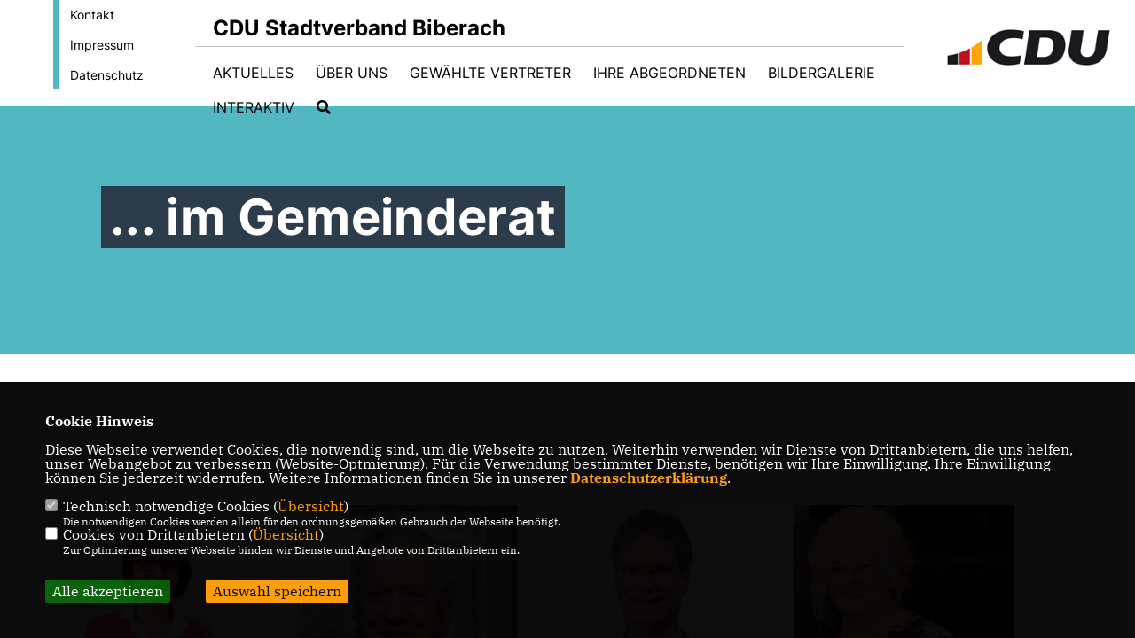

--- FILE ---
content_type: text/html; charset=ISO-8859-1
request_url: https://www.cdu-biberach.de/-im-Gemeinderat_p_47.html
body_size: 8843
content:
<!DOCTYPE html>


<html lang="de">
<head>
<title>CDU Stadtverband Biberach</title>
<meta http-equiv="X-UA-Compatible" content="IE=edge">
		<meta name="viewport" content="width=device-width, initial-scale=1, maximum-scale=1.0, user-scalable=no">
	<meta http-equiv="content-type" content="text/html; charset=iso-8859-1">
<meta http-equiv="Content-Script-Type" content="text/javascript">
<meta http-equiv="Content-Style-Type" content="text/css">
<meta http-equiv="cache-control" content="no-cache">
<meta http-equiv="pragma" content="no-cache">
<meta name="description" content="Biberach . Aktuelles der CDU in Biberach an der Riss.">
<meta name="author" content="CDU Stadtverband Biberach">
<meta name="keywords" content="">
<meta name="language" content="de">
<meta property="og:site_name" content="CDU Stadtverband Biberach" />
<meta property="og:type" content="website" />
<meta property="og:url" content="https://www.cdu-biberach.de/-im-Gemeinderat_p_47.html" />
<meta property="og:title" content="CDU Stadtverband Biberach" />
<meta property="og:description" content="Biberach . Aktuelles der CDU in Biberach an der Riss." />
<meta property="og:image" content="https://www.cdu-biberach.de/image/ogimage.jpg" />
<meta name="twitter:image" content="https://www.cdu-biberach.de/image/ogimage.jpg" />
<meta data-embetty-server="https://embetty2.sharkness.de">
<script async src="/js/embetty.js"></script>
<meta name="robots" content="index, follow"><link rel="SHORTCUT ICON" type="image/x-icon" href="/image/favicon.ico"><script type="text/javascript" src="/functions/tools.js"></script>
<link rel="stylesheet" type="text/css" href="/css/fonts/fontawesome-free-5.13.0-web/css/all.css">
<link rel="stylesheet" type="text/css" href="/css/bund2021/news-basic.css" media="all">
<link rel="stylesheet" type="text/css" href="/css/bund2021/style.css?206" media="all">
<link rel="stylesheet" type="text/css" href="/css/fonts/google/IBM-Plex-Serif/ibm-plex-serif.css"><link rel="stylesheet" type="text/css" href="/css/fonts/google/Inter/inter.css"><link rel="stylesheet" type="text/css" href="/css/bund2021/custom_ci.css?798" media="all"><link rel="stylesheet" type="text/css" href="/js/bund2021/lightbox/css/lightbox.css" media="all">
<link rel="stylesheet" type="text/css" href="/js/glightbox/dist/css/glightbox.css" media="all">

<script type="text/javascript">
/*<![CDATA[*/
	function decryptCharcode(n,start,end,offset) {
		n = n + offset;
		if (offset > 0 && n > end) {
			n = start + (n - end - 1);
		} else if (offset < 0 && n < start) {
			n = end - (start - n - 1);
		}
		return String.fromCharCode(n);
	}
	
	function decryptString(enc,offset) {
		var dec = "";
		var len = enc.length;
		for(var i=0; i < len; i++) {
			var n = enc.charCodeAt(i);
			if (n >= 0x2B && n <= 0x3A) {
				dec += decryptCharcode(n,0x2B,0x3A,offset);
			} else if (n >= 0x40 && n <= 0x5A) {
				dec += decryptCharcode(n,0x40,0x5A,offset);
			} else if (n >= 0x61 && n <= 0x7A) {
				dec += decryptCharcode(n,0x61,0x7A,offset);
			} else {
				dec += enc.charAt(i);
			}
		}
		return dec;
	}
	
	function linkTo_UnCryptMailto(s) {
		location.href = decryptString(s,3);
	}
/*]]>*/
</script>
<link rel="apple-touch-icon" sizes="57x57" href="/image/templates/bund2021/favicon/ci/apple-icon-57x57.png">
<link rel="apple-touch-icon" sizes="60x60" href="/image/templates/bund2021/favicon/ci/apple-icon-60x60.png">
<link rel="apple-touch-icon" sizes="72x72" href="/image/templates/bund2021/favicon/ci/apple-icon-72x72.png">
<link rel="apple-touch-icon" sizes="76x76" href="/image/templates/bund2021/favicon/ci/apple-icon-76x76.png">
<link rel="apple-touch-icon" sizes="114x114" href="/image/templates/bund2021/favicon/ci/apple-icon-114x114.png">
<link rel="apple-touch-icon" sizes="120x120" href="/image/templates/bund2021/favicon/ci/apple-icon-120x120.png">
<link rel="apple-touch-icon" sizes="144x144" href="/image/templates/bund2021/favicon/ci/apple-icon-144x144.png">
<link rel="apple-touch-icon" sizes="152x152" href="/image/templates/bund2021/favicon/ci/apple-icon-152x152.png">
<link rel="apple-touch-icon" sizes="180x180" href="/image/templates/bund2021/favicon/ci/apple-icon-180x180.png">
<link rel="icon" type="image/png" sizes="192x192"  href="/image/templates/bund2021/favicon/ci/android-icon-192x192.png">
<link rel="icon" type="image/png" sizes="32x32" href="/image/templates/bund2021/favicon/ci/favicon-32x32.png">
<link rel="icon" type="image/png" sizes="96x96" href="/image/templates/bund2021/favicon/ci/favicon-96x96.png">
<link rel="icon" type="image/png" sizes="16x16" href="/image/templates/bund2021/favicon/ci/favicon-16x16.png">
<link rel="manifest" href="/image/templates/bund2021/favicon/ci/site.webmanifest">
<link rel="mask-icon" href="/image/templates/bund2021/favicon/ci/safari-pinned-tab.svg" color="#bb232a">
<meta name="msapplication-TileColor" content="#000000">
<meta name="theme-color" content="#ffffff">
<link rel="stylesheet" href="/css/bund2021/jquery.modal.min.css" />

</head><body>		<header>
						<div id="sharkmenu_social_shortmenu">
				<div class="sharkmenu_social_rahmen">
										<img src="/image/templates/bund2021/menu_rahmen_ci.png">
					<ul>
						<li><a href="/kontakt">Kontakt</a></li>
						<li><a href="/impressum">Impressum</a></li>
						<li><a href="/datenschutz">Datenschutz</a></li>
					</ul>
									</div>
			</div>
						<div id="sharkmenu_social">
				<div class="sharkmenu_social_dienstanbieter">CDU Stadtverband Biberach</div>
				<div id="social">
																																																						</div>
			</div>
			<div id="sharkmenu">
				<ul>
					<li class="lisocial">
						<div id="social2">
																																																																												</div>
					</li>
					<li class="sub "><a href="#">Aktuelles</a>								<ul><li><a href="/Aktuelle-Berichte_p_23.html"><span class="title">Aktuelle Berichte</span></a><li><a href="/Archiv_p_24.html"><span class="title">Archiv</span></a><li><a href="/Termine_p_25.html"><span class="title">Termine</span></a><li><a href="https://service.biberach-riss.de/ratsinfo/si0040.php" target="_blank">Sitzungstermine städtischer Gremien</a></li><li><a href="http://kulturkalender-biberach.de/veranstaltungen" target="_blank">Veranstaltungskalender der Stadt Biberach</a></li></ul></li><li class="sub "><a href="#">Über uns</a>								<ul><li><a href="/Vorstand_p_33.html"><span class="title">Vorstand</span></a></ul></li><li class="sub "><a href="#">Gewählte Vertreter</a>								<ul><li><a href="/-im-Gemeinderat_p_47.html"><span class="title">... im Gemeinderat</span></a><li><a href="/-im-Kreistag_p_48.html"><span class="title">... im Kreistag</span></a></ul></li><li class="sub "><a href="#">Ihre Abgeordneten</a>								<ul><li><a href="/Ihre-Abgeordneten-fuer-Biberach_p_60.html"><span class="title">Ihre Abgeordneten für Biberach</span></a></ul></li><li ><a href="/Bildergalerie_p_39.html">Bildergalerie</a></li><li class="sub "><a href="#">Interaktiv</a>								<ul><li><a href="https://www.cdu.de/mitglied-werden" target="_blank" title="Mitglied werden">Mitglied werden</a></li><li><a href="/Spenden_p_41.html"><span class="title">Spenden</span></a><li><a href="/Links-_p_43.html"><span class="title">Links </span></a></ul></li><li><a href="/?p=suche"><i class="fa fa-search" alt="Inhalte suchen" title="Inhalte suchen"></i></a></li>									</ul>
			</div>
						<a href="/" title="Startseite"><img src="/image/templates/bund2021/logo_ci.png" id="logo" alt="Logo" title="Zur Startseite" /></a>
								</header>
												<section id="cseite47" class="section--headline-header" >
											<div class="section--headline-header-box"><p class="section--headline-header-title">... im Gemeinderat</p></div><div class="section--headline-header-box-balken"></div>
										</section>
									<section id="op667" class="section--team">
				<div id="pk667" class="section--team-members">	<div class="section--team-member2">
					<div class="section--team-member-image"><img class="showperson" idp="13" src="/image/personen/13_81.jpg" sizes="100vw" class="lazy" alt=" Petra Romer-Aschenbrenner" title=" Petra Romer-Aschenbrenner">				
			</div>
				<div class="section--team-member-vita" style="height: 200px; overflow:hidden">
			<p class="title"> Petra Romer-Aschenbrenner</p>
			<p class="position">stv. Vorsitzende<br></p>
			<p class="section--team-member__copy">
																																								<span class="showperson" idp="13"><i class="fas fa-user" title="Mehr Informationen zu  Petra Romer-Aschenbrenner"></i></span>							</p>
		</div>
																	<br>	</div>	<div class="section--team-member2">
					<div class="section--team-member-image"><img class="showperson" idp="30" src="/image/personen/30_81.jpg" sizes="100vw" class="lazy" alt=" Hans Beck" title=" Hans Beck">				
			</div>
				<div class="section--team-member-vita" style="height: 200px; overflow:hidden">
			<p class="title"> Hans Beck</p>
			<p class="position">stv. Vorsitzender<br></p>
			<p class="section--team-member__copy">
																																								<span class="showperson" idp="30"><i class="fas fa-user" title="Mehr Informationen zu  Hans Beck"></i></span>							</p>
		</div>
																	<br>	</div>	<div class="section--team-member2">
					<div class="section--team-member-image"><img class="showperson" idp="10" src="/image/personen/10_81.jpg" sizes="100vw" class="lazy" alt=" Friedrich Kolesch" title=" Friedrich Kolesch">				
			</div>
				<div class="section--team-member-vita" style="height: 200px; overflow:hidden">
			<p class="title"> Friedrich Kolesch</p>
			<p class="position">Fraktionsvorsitzender<br></p>
			<p class="section--team-member__copy">
																																								<span class="showperson" idp="10"><i class="fas fa-user" title="Mehr Informationen zu  Friedrich Kolesch"></i></span>							</p>
		</div>
																	<br>	</div>	<div class="section--team-member2">
					<div class="section--team-member-image"><img class="showperson" idp="6" src="/image/personen/6_81.jpg" sizes="100vw" class="lazy" alt=" Lucia Authaler" title=" Lucia Authaler">				
			</div>
				<div class="section--team-member-vita" style="height: 200px; overflow:hidden">
			<p class="title"> Lucia Authaler</p>
			<p class="position"></p>
			<p class="section--team-member__copy">
																																								<span class="showperson" idp="6"><i class="fas fa-user" title="Mehr Informationen zu  Lucia Authaler"></i></span>							</p>
		</div>
																	<br>	</div>	<div class="section--team-member2">
						<div class="section--team-member-image"><img class="showperson" idp="84" src="/image/templates/bund2021/person_blank_ci.jpg" sizes="100vw" class="lazy" alt=" Luis Chavillié" title=" Luis Chavillié">				</div>
					<div class="section--team-member-vita" style="height: 200px; overflow:hidden">
			<p class="title"> Luis Chavillié</p>
			<p class="position"></p>
			<p class="section--team-member__copy">
																																								<span class="showperson" idp="84"><i class="fas fa-user" title="Mehr Informationen zu  Luis Chavillié"></i></span>							</p>
		</div>
			</div>	<div class="section--team-member2">
					<div class="section--team-member-image"><img class="showperson" idp="77" src="/image/personen/77_81.jpg" sizes="100vw" class="lazy" alt="Dr. Andreas Holland" title="Dr. Andreas Holland">				
			</div>
				<div class="section--team-member-vita" style="height: 200px; overflow:hidden">
			<p class="title">Dr. Andreas Holland</p>
			<p class="position"></p>
			<p class="section--team-member__copy">
																																								<span class="showperson" idp="77"><i class="fas fa-user" title="Mehr Informationen zu Dr. Andreas Holland"></i></span>							</p>
		</div>
			</div>	<div class="section--team-member2">
					<div class="section--team-member-image"><img class="showperson" idp="78" src="/image/personen/78_81.jpg" sizes="100vw" class="lazy" alt=" Heike Ladel" title=" Heike Ladel">				
			</div>
				<div class="section--team-member-vita" style="height: 200px; overflow:hidden">
			<p class="title"> Heike Ladel</p>
			<p class="position"></p>
			<p class="section--team-member__copy">
																																								<span class="showperson" idp="78"><i class="fas fa-user" title="Mehr Informationen zu  Heike Ladel"></i></span>							</p>
		</div>
			</div>	<div class="section--team-member2">
					<div class="section--team-member-image"><img class="showperson" idp="79" src="/image/personen/79_81.jpg" sizes="100vw" class="lazy" alt="Dr. Paul Lahode" title="Dr. Paul Lahode">				
			</div>
				<div class="section--team-member-vita" style="height: 200px; overflow:hidden">
			<p class="title">Dr. Paul Lahode</p>
			<p class="position"></p>
			<p class="section--team-member__copy">
																																								<span class="showperson" idp="79"><i class="fas fa-user" title="Mehr Informationen zu Dr. Paul Lahode"></i></span>							</p>
		</div>
			</div>	<div class="section--team-member2">
						<div class="section--team-member-image"><img class="showperson" idp="80" src="/image/templates/bund2021/person_blank_ci.jpg" sizes="100vw" class="lazy" alt=" Nico Russ" title=" Nico Russ">				</div>
					<div class="section--team-member-vita" style="height: 200px; overflow:hidden">
			<p class="title"> Nico Russ</p>
			<p class="position"></p>
			<p class="section--team-member__copy">
																																								<span class="showperson" idp="80"><i class="fas fa-user" title="Mehr Informationen zu  Nico Russ"></i></span>							</p>
		</div>
			</div>	<div class="section--team-member2">
					<div class="section--team-member-image"><img class="showperson" idp="60" src="/image/personen/60_81.jpg" sizes="100vw" class="lazy" alt=" Peter Schmogro" title=" Peter Schmogro">				
			</div>
				<div class="section--team-member-vita" style="height: 200px; overflow:hidden">
			<p class="title"> Peter Schmogro</p>
			<p class="position"></p>
			<p class="section--team-member__copy">
																																				<span class="mailperson" idp="60" data-original-title="E-Mail" title="E-Mail schreiben"><i class="fas fa-envelope"></i></span>				<span class="showperson" idp="60"><i class="fas fa-user" title="Mehr Informationen zu  Peter Schmogro"></i></span>							</p>
		</div>
																	<br>	</div>	</div>
	</section>

		<div id="myModal13" class="pmodal" idp="13">
			<span class="pclose">&times;</span>
			<div class="pmodal-content">	<h1 style="margin-bottom:20px"> Petra Romer-Aschenbrenner</h1>	<div class="person_bild"><img src="/image/personen/13_81.jpg" alt=" Petra Romer-Aschenbrenner">
				</div>
				<div class="person_details">
					<h3 style="margin-bottom:10px">stv. Vorsitzende<br></h3><br><br><h2>Kontakt</h2><p><br><br><strong>Funktion: Stv. Vorsitzende</strong><br><br>Telefon: 07351 72104</p><p><h3 style="font-size:24px;"><br><br></h3></p></div><div class="person_vita"><h2>Zur Person</h2><br><br><p><p>verheiratet, 2 Kinder</p>

<p>Chemielaborantin, Betriebsp&auml;dagogin,&nbsp;Referentin f&uuml;r Ausbildungsmarketing</p>

<p><br />
Ehrenamtliches Engagement:</p>

<ul>
	<li>Langj&auml;hrige T&auml;tigkeit in der CDU, den Sozialaussch&uuml;ssen der CDU (CDA) und in der Frauenunion</li>
	<li>seit 2019 Gemeinder&auml;tin</li>
</ul>

<p>Besonders setze ich mich ein f&uuml;r:</p>

<p>&bull; eine zukunftsorientierte Bildungspolitik</p>

<p>&bull; eine Entwicklung der Raumschaft mit dem Ziel, dass auch k&uuml;nftig die Menschen gerne im Landkreis Biberach wohnen</p>
</p></div>
			</div>
		</div>
		<div id="myModal13_mail" class="pmodalmail" idp="13">
			<span class="pclosemail" idp="13">&times;</span>
			<div class="pmodal-contentmail">	<h1 style="margin-bottom:10px">Ihre Nachricht an  Petra Romer-Aschenbrenner</h1>	<div class="person_mail" id="mail13">
						<input type="text" class="form-control" id="name13" name="name" placeholder="Ihr Name *" style="margin-bottom:10px"><br>
						<input type="text" class="form-control" id="email13" name="email" placeholder="Ihre E-Mail Adresse *" style="margin-bottom:10px"><br>
						<input type="text" class="form-control" id="plz13" name="plz" placeholder="Ihre Postleitzahl" style="margin-bottom:10px"><br>
						<input type="text" class="form-control" id="betreff13" name="betreff" placeholder="Ihr Betreff *" style="margin-bottom:10px"><br>
						<textarea class="form-control" id="nachricht13" name="nachricht" placeholder="Ihre Mitteilung *" style="margin-bottom:10px"></textarea><br>
						<div style="float:right">* Pflichtfeld</div><br>
						<div class="mailcheckdsgvo13"><input type="checkbox" name="nutzung13" value="1"></input> <strong>Ich willige der Übertragung und Verarbeitung meiner Daten ein.</strong></div>
						<div style="float:left;width:100%;margin-top: 10px; font-size:12px;text-align:left; color: #000000; font-family: Arial;">
							Ich willige ein, dass die vorstehenden Daten an Petra Romer-Aschenbrenner gemäß der Datenschutzgrundverordnung (Art. 9 Abs. 2a DSGVO) übertragen und verarbeitet werden. Dies gilt insbesondere auch für besondere Daten (z. B. politische Meinungen). 
							<br><br>
							Sofern sich aus meinen oben aufgeführten Daten Hinweise auf meine ethnische Herkunft, Religion, politische Einstellung oder Gesundheit ergeben, bezieht sich meine Einwilligung auch auf diese Angaben. 
							<br><br>
							Die Rechte als Betroffener aus der DSGVO (<a href="/datenschutz">Datenschutzerklärung</a>) habe ich gelesen und verstanden. 
							<br>
						</div>
						<div id="mailsuccess13" class="mailsuccess"></div>
						<button class="button" id="personalmail" idp="13" style="margin-top:20px; float:right">Mitteilung absenden</button>						
					</div>
			</div>
		</div>
		<div id="myModal30" class="pmodal" idp="30">
			<span class="pclose">&times;</span>
			<div class="pmodal-content">	<h1 style="margin-bottom:20px"> Hans Beck</h1>	<div class="person_bild"><img src="/image/personen/30_81.jpg" alt=" Hans Beck">
				</div>
				<div class="person_details">
					<h3 style="margin-bottom:10px">stv. Vorsitzender<br></h3><br><br><h2>Kontakt</h2><p><br><br>Bodelschwinghstr.<br><br>88400 Biberach</p><p><h3 style="font-size:24px;"><br><br></h3></p></div><div class="person_vita"><h2>Zur Person</h2><br><br><p><strong>Familienstand:</strong> verheiratet</p><p>3 Kinder, 7 Enkel <br />
Stadtforstdirektor a.D. <br />
<br />
<u>Ehrenamtliches      Engagement:</u><br />
<br />
&bull; Mitglied im Gemeinderat seit 2019<br />
<br>
<br />
</br> &bull; bis 2019 Mitglied im Kreistag, Ausschuss Umwelt- und Technik, Betriebsausschuss Abfallwirtschaftsbetrieb, Kultur- und Schulausschuss, Mitglied im Fraktionsvorstand<br />
<br />
&bull; Stellvertretender Vorsitzender CDU-Stadtverband<br />
<br />
&bull; Vorstand im Verein Bauh&uuml;tte Simultaneum<br />
<br />
&bull; Vorstandsmitglied Stadtteilhaus/Mehrgenerationenhaus</p></div>
			</div>
		</div>
		<div id="myModal30_mail" class="pmodalmail" idp="30">
			<span class="pclosemail" idp="30">&times;</span>
			<div class="pmodal-contentmail">	<h1 style="margin-bottom:10px">Ihre Nachricht an  Hans Beck</h1>	<div class="person_mail" id="mail30">
						<input type="text" class="form-control" id="name30" name="name" placeholder="Ihr Name *" style="margin-bottom:10px"><br>
						<input type="text" class="form-control" id="email30" name="email" placeholder="Ihre E-Mail Adresse *" style="margin-bottom:10px"><br>
						<input type="text" class="form-control" id="plz30" name="plz" placeholder="Ihre Postleitzahl" style="margin-bottom:10px"><br>
						<input type="text" class="form-control" id="betreff30" name="betreff" placeholder="Ihr Betreff *" style="margin-bottom:10px"><br>
						<textarea class="form-control" id="nachricht30" name="nachricht" placeholder="Ihre Mitteilung *" style="margin-bottom:10px"></textarea><br>
						<div style="float:right">* Pflichtfeld</div><br>
						<div class="mailcheckdsgvo30"><input type="checkbox" name="nutzung30" value="1"></input> <strong>Ich willige der Übertragung und Verarbeitung meiner Daten ein.</strong></div>
						<div style="float:left;width:100%;margin-top: 10px; font-size:12px;text-align:left; color: #000000; font-family: Arial;">
							Ich willige ein, dass die vorstehenden Daten an Hans Beck gemäß der Datenschutzgrundverordnung (Art. 9 Abs. 2a DSGVO) übertragen und verarbeitet werden. Dies gilt insbesondere auch für besondere Daten (z. B. politische Meinungen). 
							<br><br>
							Sofern sich aus meinen oben aufgeführten Daten Hinweise auf meine ethnische Herkunft, Religion, politische Einstellung oder Gesundheit ergeben, bezieht sich meine Einwilligung auch auf diese Angaben. 
							<br><br>
							Die Rechte als Betroffener aus der DSGVO (<a href="/datenschutz">Datenschutzerklärung</a>) habe ich gelesen und verstanden. 
							<br>
						</div>
						<div id="mailsuccess30" class="mailsuccess"></div>
						<button class="button" id="personalmail" idp="30" style="margin-top:20px; float:right">Mitteilung absenden</button>						
					</div>
			</div>
		</div>
		<div id="myModal10" class="pmodal" idp="10">
			<span class="pclose">&times;</span>
			<div class="pmodal-content">	<h1 style="margin-bottom:20px"> Friedrich Kolesch</h1>	<div class="person_bild"><img src="/image/personen/10_81.jpg" alt=" Friedrich Kolesch">
				</div>
				<div class="person_details">
					<h3 style="margin-bottom:10px">Fraktionsvorsitzender<br></h3><br><br><h2>Kontakt</h2><p><br><br><strong>Funktion: Beisitzer</strong><br><br>Bodelschwinghstr.<br><br>88400  Biberach <br><br>Telefon: 0 73 51/1 89 80</p><p><h3 style="font-size:24px;"><br><br></h3></p></div><div class="person_vita"><h2>Zur Person</h2><br><br><p><p align="left"><font face="CDUKievitTab-Book" size="1"><font face="CDUKievitTab-Book" size="1">3 Kinder</font></font></p>

<p align="left"><font face="CDUKievitTab-Book" size="1"><font face="CDUKievitTab-Book" size="1">Diplom-Kaufmann, selbst&auml;ndig</font></font></p>

<p align="left"><br />
<font face="CDUKievitTab-Book" size="1"><font face="CDUKievitTab-Book" size="1"><b><font face="CDUKievitTab-Bold" size="1"><font face="CDUKievitTab-Bold" size="1">Ehrenamtliche T&auml;tigkeiten:</font></font></b></font></font></p>

<p align="left"><font face="CDUKievitTab-Book" size="1"><font face="CDUKievitTab-Book" size="1">&nbsp;</font></font></p>

<p align="left"><font face="CDUKievitTab-Book" size="1"><font face="CDUKievitTab-Book" size="1">&bull; Fraktionsvorsitzender</font></font></p>

<p align="left"><font face="CDUKievitTab-Book" size="1"><font face="CDUKievitTab-Book" size="1">&bull; Stadtrat 1999 bis 2009 und seit 2011<br />
<br />
&bull; Sprecher Bauausschuss</font></font></p>

<p align="left"><font face="CDUKievitTab-Book" size="1"><font face="CDUKievitTab-Book" size="1">&bull; Aufsichtsrat der Stadtwerke Biberach und e.wa riss</font></font></p>

<p align="left"><font face="CDUKievitTab-Book" size="1"><font face="CDUKievitTab-Book" size="1">&bull; Vizepr&auml;sident der IHK Ulm</font></font></p>

<p><font face="CDUKievitTab-Book" size="1"><font face="CDUKievitTab-Book" size="1">&nbsp;</font></font></p>

<p align="left"><br />
<b><font face="CDUKievitTab-Bold" size="1"><font face="CDUKievitTab-Bold" size="1"><span style="color: #ff0000">Besonders setze ich mich ein f&uuml;r:</span></font></font></b></p>

<p align="left"><b><font face="CDUKievitTab-Book" size="1"><font face="CDUKievitTab-Book" size="1"><strong>&bull; die Erhaltung bestehender und Schaffung neuer Arbeitspl&auml;tze in Biberach</strong></font></font></b></p>

<p align="left"><b><font face="CDUKievitTab-Book" size="1"><font face="CDUKievitTab-Book" size="1"><strong>&bull; ein kinder- und familienfreundliches Biberach</strong></font></font></b></p>

<p align="left"><b><font face="CDUKievitTab-Book" size="1"><font face="CDUKievitTab-Book" size="1"><strong>&bull; Bildung und Betreuung auf hohem Niveau</strong></font></font></b></p>

<p align="left"><b><font face="CDUKievitTab-Book" size="1"><font face="CDUKievitTab-Book" size="1"><strong>&bull; gen&uuml;gend Wohnraum und Baupl&auml;tze f&uuml;r alle</strong></font></font></b></p>

<p><b><font face="CDUKievitTab-Book" size="1"><font face="CDUKievitTab-Book" size="1"><strong>&bull; die weitere Verbesserung der Verkehrssituation (f&uuml;r alle Verkehrsteilnehmer)</strong></font></font></b></p>
</p></div>
			</div>
		</div>
		<div id="myModal10_mail" class="pmodalmail" idp="10">
			<span class="pclosemail" idp="10">&times;</span>
			<div class="pmodal-contentmail">	<h1 style="margin-bottom:10px">Ihre Nachricht an  Friedrich Kolesch</h1>	<div class="person_mail" id="mail10">
						<input type="text" class="form-control" id="name10" name="name" placeholder="Ihr Name *" style="margin-bottom:10px"><br>
						<input type="text" class="form-control" id="email10" name="email" placeholder="Ihre E-Mail Adresse *" style="margin-bottom:10px"><br>
						<input type="text" class="form-control" id="plz10" name="plz" placeholder="Ihre Postleitzahl" style="margin-bottom:10px"><br>
						<input type="text" class="form-control" id="betreff10" name="betreff" placeholder="Ihr Betreff *" style="margin-bottom:10px"><br>
						<textarea class="form-control" id="nachricht10" name="nachricht" placeholder="Ihre Mitteilung *" style="margin-bottom:10px"></textarea><br>
						<div style="float:right">* Pflichtfeld</div><br>
						<div class="mailcheckdsgvo10"><input type="checkbox" name="nutzung10" value="1"></input> <strong>Ich willige der Übertragung und Verarbeitung meiner Daten ein.</strong></div>
						<div style="float:left;width:100%;margin-top: 10px; font-size:12px;text-align:left; color: #000000; font-family: Arial;">
							Ich willige ein, dass die vorstehenden Daten an Friedrich Kolesch gemäß der Datenschutzgrundverordnung (Art. 9 Abs. 2a DSGVO) übertragen und verarbeitet werden. Dies gilt insbesondere auch für besondere Daten (z. B. politische Meinungen). 
							<br><br>
							Sofern sich aus meinen oben aufgeführten Daten Hinweise auf meine ethnische Herkunft, Religion, politische Einstellung oder Gesundheit ergeben, bezieht sich meine Einwilligung auch auf diese Angaben. 
							<br><br>
							Die Rechte als Betroffener aus der DSGVO (<a href="/datenschutz">Datenschutzerklärung</a>) habe ich gelesen und verstanden. 
							<br>
						</div>
						<div id="mailsuccess10" class="mailsuccess"></div>
						<button class="button" id="personalmail" idp="10" style="margin-top:20px; float:right">Mitteilung absenden</button>						
					</div>
			</div>
		</div>
		<div id="myModal6" class="pmodal" idp="6">
			<span class="pclose">&times;</span>
			<div class="pmodal-content">	<h1 style="margin-bottom:20px"> Lucia Authaler</h1>	<div class="person_bild"><img src="/image/personen/6_81.jpg" alt=" Lucia Authaler">
				</div>
				<div class="person_details">
					<h3 style="margin-bottom:10px"><br></h3><br><br><h2>Kontakt</h2><p><br><br><strong>Funktion: Beisitzerin</strong><br><br>Mondstr. 3/1<br><br>88400  Biberach <br><br>Telefon: 7 58 66</p><p><h3 style="font-size:24px;"><br><br></h3></p></div><div class="person_vita"><h2>Zur Person</h2><br><br><p><p align="left"><font face="CDUKievitTab-Book" size="1"><font face="CDUKievitTab-Book" size="1">Erzieherin, Kindergartenleiterin Kath. Kindergarten St. Michael</font></font></p>

<p align="left"><br />
<font face="CDUKievitTab-Book" size="1"><font face="CDUKievitTab-Book" size="1"><strong>Ehrenamtliche T&auml;tigkeiten:</strong></font></font></p>

<p align="left"><font face="CDUKievitTab-Book" size="1"><font face="CDUKievitTab-Book" size="1">&bull; Gemeinder&auml;tin seit 2015</font></font></p>

<p align="left"><font face="CDUKievitTab-Book" size="1"><font face="CDUKievitTab-Book" size="1">&bull; Beisitzerin Vorstand CDU Stadtverband Biberach<br />
<br />
&bull; im Familienausschuss der Gemeinde zur Hl. Dreifaltigkeit</font></font></p>

<p align="left"><font face="CDUKievitTab-Book" size="1"><font face="CDUKievitTab-Book" size="1">&bull; in mehreren Agenda- Gruppen der Stadt Biberach</font></font></p>

<p align="left"><font face="CDUKievitTab-Book" size="1"><font face="CDUKievitTab-Book" size="1">&bull; Gr&uuml;nderin &quot; Lokales B&uuml;ndnis Familie Biberach &quot;</font></font></p>

<p align="left"><font face="CDUKievitTab-Book" size="1"><font face="CDUKievitTab-Book" size="1">&bull; Teilnehmerin am Aktionsb&uuml;ndnis Landkreis Biberach</font></font></p>

<p align="left"><font face="CDUKievitTab-Book" size="1"><font face="CDUKievitTab-Book" size="1">&bull; Mitorganisatorin des Jahrgangs 63</font></font></p>

<p align="left"><br />
<b><font face="CDUKievitTab-Bold" size="1"><font face="CDUKievitTab-Bold" size="1"><span style="color: #ff0000">Als Gemeinder&auml;tin setze ich mich besonders ein f&uuml;r:</span></font></font></b></p>

<p align="left"><b><font face="CDUKievitTab-Book" size="1"><font face="CDUKievitTab-Book" size="1">&bull; Familien und ihre Bed&uuml;rfnisse in BC (Familie sind &quot;mindestens 2 sich umeinander sorgende Generationen&quot;) vertreten</font></font></b></p>

<p align="left"><b><font face="CDUKievitTab-Book" size="1"><font face="CDUKievitTab-Book" size="1">&bull; Betreuungs- und Angebotsvielfalt im Kindertagesst&auml;ttenbereich - was brauchen die Menschen in BC</font></font></b></p>

<p align="left"><b><font face="CDUKievitTab-Book" size="1"><font face="CDUKievitTab-Book" size="1">&bull; Die Belange aller B&uuml;rgerinnen und B&uuml;rger wahrnehmen bzw. kennenlernen und vertreten</font></font></b></p>
</p></div>
			</div>
		</div>
		<div id="myModal6_mail" class="pmodalmail" idp="6">
			<span class="pclosemail" idp="6">&times;</span>
			<div class="pmodal-contentmail">	<h1 style="margin-bottom:10px">Ihre Nachricht an  Lucia Authaler</h1>	<div class="person_mail" id="mail6">
						<input type="text" class="form-control" id="name6" name="name" placeholder="Ihr Name *" style="margin-bottom:10px"><br>
						<input type="text" class="form-control" id="email6" name="email" placeholder="Ihre E-Mail Adresse *" style="margin-bottom:10px"><br>
						<input type="text" class="form-control" id="plz6" name="plz" placeholder="Ihre Postleitzahl" style="margin-bottom:10px"><br>
						<input type="text" class="form-control" id="betreff6" name="betreff" placeholder="Ihr Betreff *" style="margin-bottom:10px"><br>
						<textarea class="form-control" id="nachricht6" name="nachricht" placeholder="Ihre Mitteilung *" style="margin-bottom:10px"></textarea><br>
						<div style="float:right">* Pflichtfeld</div><br>
						<div class="mailcheckdsgvo6"><input type="checkbox" name="nutzung6" value="1"></input> <strong>Ich willige der Übertragung und Verarbeitung meiner Daten ein.</strong></div>
						<div style="float:left;width:100%;margin-top: 10px; font-size:12px;text-align:left; color: #000000; font-family: Arial;">
							Ich willige ein, dass die vorstehenden Daten an Lucia Authaler gemäß der Datenschutzgrundverordnung (Art. 9 Abs. 2a DSGVO) übertragen und verarbeitet werden. Dies gilt insbesondere auch für besondere Daten (z. B. politische Meinungen). 
							<br><br>
							Sofern sich aus meinen oben aufgeführten Daten Hinweise auf meine ethnische Herkunft, Religion, politische Einstellung oder Gesundheit ergeben, bezieht sich meine Einwilligung auch auf diese Angaben. 
							<br><br>
							Die Rechte als Betroffener aus der DSGVO (<a href="/datenschutz">Datenschutzerklärung</a>) habe ich gelesen und verstanden. 
							<br>
						</div>
						<div id="mailsuccess6" class="mailsuccess"></div>
						<button class="button" id="personalmail" idp="6" style="margin-top:20px; float:right">Mitteilung absenden</button>						
					</div>
			</div>
		</div>
		<div id="myModal84" class="pmodal" idp="84">
			<span class="pclose">&times;</span>
			<div class="pmodal-content">	<h1 style="margin-bottom:20px"> Luis Chavillié</h1>	<div class="person_bild">
				</div>
				<div class="person_details">
					<h3 style="margin-bottom:10px"><br></h3><br><br><h2>Kontakt</h2><p></p><p><h3 style="font-size:24px;"><br><br></h3></p></div>
			</div>
		</div>
		<div id="myModal84_mail" class="pmodalmail" idp="84">
			<span class="pclosemail" idp="84">&times;</span>
			<div class="pmodal-contentmail">	<h1 style="margin-bottom:10px">Ihre Nachricht an  Luis Chavillié</h1>	<div class="person_mail" id="mail84">
						<input type="text" class="form-control" id="name84" name="name" placeholder="Ihr Name *" style="margin-bottom:10px"><br>
						<input type="text" class="form-control" id="email84" name="email" placeholder="Ihre E-Mail Adresse *" style="margin-bottom:10px"><br>
						<input type="text" class="form-control" id="plz84" name="plz" placeholder="Ihre Postleitzahl" style="margin-bottom:10px"><br>
						<input type="text" class="form-control" id="betreff84" name="betreff" placeholder="Ihr Betreff *" style="margin-bottom:10px"><br>
						<textarea class="form-control" id="nachricht84" name="nachricht" placeholder="Ihre Mitteilung *" style="margin-bottom:10px"></textarea><br>
						<div style="float:right">* Pflichtfeld</div><br>
						<div class="mailcheckdsgvo84"><input type="checkbox" name="nutzung84" value="1"></input> <strong>Ich willige der Übertragung und Verarbeitung meiner Daten ein.</strong></div>
						<div style="float:left;width:100%;margin-top: 10px; font-size:12px;text-align:left; color: #000000; font-family: Arial;">
							Ich willige ein, dass die vorstehenden Daten an Luis Chavillié gemäß der Datenschutzgrundverordnung (Art. 9 Abs. 2a DSGVO) übertragen und verarbeitet werden. Dies gilt insbesondere auch für besondere Daten (z. B. politische Meinungen). 
							<br><br>
							Sofern sich aus meinen oben aufgeführten Daten Hinweise auf meine ethnische Herkunft, Religion, politische Einstellung oder Gesundheit ergeben, bezieht sich meine Einwilligung auch auf diese Angaben. 
							<br><br>
							Die Rechte als Betroffener aus der DSGVO (<a href="/datenschutz">Datenschutzerklärung</a>) habe ich gelesen und verstanden. 
							<br>
						</div>
						<div id="mailsuccess84" class="mailsuccess"></div>
						<button class="button" id="personalmail" idp="84" style="margin-top:20px; float:right">Mitteilung absenden</button>						
					</div>
			</div>
		</div>
		<div id="myModal77" class="pmodal" idp="77">
			<span class="pclose">&times;</span>
			<div class="pmodal-content">	<h1 style="margin-bottom:20px">Dr. Andreas Holland</h1>	<div class="person_bild"><img src="/image/personen/77_81.jpg" alt="Dr. Andreas Holland">
				</div>
				<div class="person_details">
					<h3 style="margin-bottom:10px"><br></h3><br><br><h2>Kontakt</h2><p><br><br><strong>Funktion: Gemeinderat</strong></p><p><h3 style="font-size:24px;"><br><br></h3></p></div>
			</div>
		</div>
		<div id="myModal77_mail" class="pmodalmail" idp="77">
			<span class="pclosemail" idp="77">&times;</span>
			<div class="pmodal-contentmail">	<h1 style="margin-bottom:10px">Ihre Nachricht an Dr. Andreas Holland</h1>	<div class="person_mail" id="mail77">
						<input type="text" class="form-control" id="name77" name="name" placeholder="Ihr Name *" style="margin-bottom:10px"><br>
						<input type="text" class="form-control" id="email77" name="email" placeholder="Ihre E-Mail Adresse *" style="margin-bottom:10px"><br>
						<input type="text" class="form-control" id="plz77" name="plz" placeholder="Ihre Postleitzahl" style="margin-bottom:10px"><br>
						<input type="text" class="form-control" id="betreff77" name="betreff" placeholder="Ihr Betreff *" style="margin-bottom:10px"><br>
						<textarea class="form-control" id="nachricht77" name="nachricht" placeholder="Ihre Mitteilung *" style="margin-bottom:10px"></textarea><br>
						<div style="float:right">* Pflichtfeld</div><br>
						<div class="mailcheckdsgvo77"><input type="checkbox" name="nutzung77" value="1"></input> <strong>Ich willige der Übertragung und Verarbeitung meiner Daten ein.</strong></div>
						<div style="float:left;width:100%;margin-top: 10px; font-size:12px;text-align:left; color: #000000; font-family: Arial;">
							Ich willige ein, dass die vorstehenden Daten an Andreas Holland gemäß der Datenschutzgrundverordnung (Art. 9 Abs. 2a DSGVO) übertragen und verarbeitet werden. Dies gilt insbesondere auch für besondere Daten (z. B. politische Meinungen). 
							<br><br>
							Sofern sich aus meinen oben aufgeführten Daten Hinweise auf meine ethnische Herkunft, Religion, politische Einstellung oder Gesundheit ergeben, bezieht sich meine Einwilligung auch auf diese Angaben. 
							<br><br>
							Die Rechte als Betroffener aus der DSGVO (<a href="/datenschutz">Datenschutzerklärung</a>) habe ich gelesen und verstanden. 
							<br>
						</div>
						<div id="mailsuccess77" class="mailsuccess"></div>
						<button class="button" id="personalmail" idp="77" style="margin-top:20px; float:right">Mitteilung absenden</button>						
					</div>
			</div>
		</div>
		<div id="myModal78" class="pmodal" idp="78">
			<span class="pclose">&times;</span>
			<div class="pmodal-content">	<h1 style="margin-bottom:20px"> Heike Ladel</h1>	<div class="person_bild"><img src="/image/personen/78_81.jpg" alt=" Heike Ladel">
				</div>
				<div class="person_details">
					<h3 style="margin-bottom:10px"><br></h3><br><br><h2>Kontakt</h2><p><br><br><strong>Funktion: Gemeinderat</strong></p><p><h3 style="font-size:24px;"><br><br></h3></p></div>
			</div>
		</div>
		<div id="myModal78_mail" class="pmodalmail" idp="78">
			<span class="pclosemail" idp="78">&times;</span>
			<div class="pmodal-contentmail">	<h1 style="margin-bottom:10px">Ihre Nachricht an  Heike Ladel</h1>	<div class="person_mail" id="mail78">
						<input type="text" class="form-control" id="name78" name="name" placeholder="Ihr Name *" style="margin-bottom:10px"><br>
						<input type="text" class="form-control" id="email78" name="email" placeholder="Ihre E-Mail Adresse *" style="margin-bottom:10px"><br>
						<input type="text" class="form-control" id="plz78" name="plz" placeholder="Ihre Postleitzahl" style="margin-bottom:10px"><br>
						<input type="text" class="form-control" id="betreff78" name="betreff" placeholder="Ihr Betreff *" style="margin-bottom:10px"><br>
						<textarea class="form-control" id="nachricht78" name="nachricht" placeholder="Ihre Mitteilung *" style="margin-bottom:10px"></textarea><br>
						<div style="float:right">* Pflichtfeld</div><br>
						<div class="mailcheckdsgvo78"><input type="checkbox" name="nutzung78" value="1"></input> <strong>Ich willige der Übertragung und Verarbeitung meiner Daten ein.</strong></div>
						<div style="float:left;width:100%;margin-top: 10px; font-size:12px;text-align:left; color: #000000; font-family: Arial;">
							Ich willige ein, dass die vorstehenden Daten an Heike Ladel gemäß der Datenschutzgrundverordnung (Art. 9 Abs. 2a DSGVO) übertragen und verarbeitet werden. Dies gilt insbesondere auch für besondere Daten (z. B. politische Meinungen). 
							<br><br>
							Sofern sich aus meinen oben aufgeführten Daten Hinweise auf meine ethnische Herkunft, Religion, politische Einstellung oder Gesundheit ergeben, bezieht sich meine Einwilligung auch auf diese Angaben. 
							<br><br>
							Die Rechte als Betroffener aus der DSGVO (<a href="/datenschutz">Datenschutzerklärung</a>) habe ich gelesen und verstanden. 
							<br>
						</div>
						<div id="mailsuccess78" class="mailsuccess"></div>
						<button class="button" id="personalmail" idp="78" style="margin-top:20px; float:right">Mitteilung absenden</button>						
					</div>
			</div>
		</div>
		<div id="myModal79" class="pmodal" idp="79">
			<span class="pclose">&times;</span>
			<div class="pmodal-content">	<h1 style="margin-bottom:20px">Dr. Paul Lahode</h1>	<div class="person_bild"><img src="/image/personen/79_81.jpg" alt="Dr. Paul Lahode">
				</div>
				<div class="person_details">
					<h3 style="margin-bottom:10px"><br></h3><br><br><h2>Kontakt</h2><p><br><br><strong>Funktion: Gemeinderat</strong></p><p><h3 style="font-size:24px;"><br><br></h3></p></div>
			</div>
		</div>
		<div id="myModal79_mail" class="pmodalmail" idp="79">
			<span class="pclosemail" idp="79">&times;</span>
			<div class="pmodal-contentmail">	<h1 style="margin-bottom:10px">Ihre Nachricht an Dr. Paul Lahode</h1>	<div class="person_mail" id="mail79">
						<input type="text" class="form-control" id="name79" name="name" placeholder="Ihr Name *" style="margin-bottom:10px"><br>
						<input type="text" class="form-control" id="email79" name="email" placeholder="Ihre E-Mail Adresse *" style="margin-bottom:10px"><br>
						<input type="text" class="form-control" id="plz79" name="plz" placeholder="Ihre Postleitzahl" style="margin-bottom:10px"><br>
						<input type="text" class="form-control" id="betreff79" name="betreff" placeholder="Ihr Betreff *" style="margin-bottom:10px"><br>
						<textarea class="form-control" id="nachricht79" name="nachricht" placeholder="Ihre Mitteilung *" style="margin-bottom:10px"></textarea><br>
						<div style="float:right">* Pflichtfeld</div><br>
						<div class="mailcheckdsgvo79"><input type="checkbox" name="nutzung79" value="1"></input> <strong>Ich willige der Übertragung und Verarbeitung meiner Daten ein.</strong></div>
						<div style="float:left;width:100%;margin-top: 10px; font-size:12px;text-align:left; color: #000000; font-family: Arial;">
							Ich willige ein, dass die vorstehenden Daten an Paul Lahode gemäß der Datenschutzgrundverordnung (Art. 9 Abs. 2a DSGVO) übertragen und verarbeitet werden. Dies gilt insbesondere auch für besondere Daten (z. B. politische Meinungen). 
							<br><br>
							Sofern sich aus meinen oben aufgeführten Daten Hinweise auf meine ethnische Herkunft, Religion, politische Einstellung oder Gesundheit ergeben, bezieht sich meine Einwilligung auch auf diese Angaben. 
							<br><br>
							Die Rechte als Betroffener aus der DSGVO (<a href="/datenschutz">Datenschutzerklärung</a>) habe ich gelesen und verstanden. 
							<br>
						</div>
						<div id="mailsuccess79" class="mailsuccess"></div>
						<button class="button" id="personalmail" idp="79" style="margin-top:20px; float:right">Mitteilung absenden</button>						
					</div>
			</div>
		</div>
		<div id="myModal80" class="pmodal" idp="80">
			<span class="pclose">&times;</span>
			<div class="pmodal-content">	<h1 style="margin-bottom:20px"> Nico Russ</h1>	<div class="person_bild">
				</div>
				<div class="person_details">
					<h3 style="margin-bottom:10px"><br></h3><br><br><h2>Kontakt</h2><p><br><br><strong>Funktion: Vorsitzender</strong></p><p><h3 style="font-size:24px;"><br><br></h3></p></div>
			</div>
		</div>
		<div id="myModal80_mail" class="pmodalmail" idp="80">
			<span class="pclosemail" idp="80">&times;</span>
			<div class="pmodal-contentmail">	<h1 style="margin-bottom:10px">Ihre Nachricht an  Nico Russ</h1>	<div class="person_mail" id="mail80">
						<input type="text" class="form-control" id="name80" name="name" placeholder="Ihr Name *" style="margin-bottom:10px"><br>
						<input type="text" class="form-control" id="email80" name="email" placeholder="Ihre E-Mail Adresse *" style="margin-bottom:10px"><br>
						<input type="text" class="form-control" id="plz80" name="plz" placeholder="Ihre Postleitzahl" style="margin-bottom:10px"><br>
						<input type="text" class="form-control" id="betreff80" name="betreff" placeholder="Ihr Betreff *" style="margin-bottom:10px"><br>
						<textarea class="form-control" id="nachricht80" name="nachricht" placeholder="Ihre Mitteilung *" style="margin-bottom:10px"></textarea><br>
						<div style="float:right">* Pflichtfeld</div><br>
						<div class="mailcheckdsgvo80"><input type="checkbox" name="nutzung80" value="1"></input> <strong>Ich willige der Übertragung und Verarbeitung meiner Daten ein.</strong></div>
						<div style="float:left;width:100%;margin-top: 10px; font-size:12px;text-align:left; color: #000000; font-family: Arial;">
							Ich willige ein, dass die vorstehenden Daten an Nico Russ gemäß der Datenschutzgrundverordnung (Art. 9 Abs. 2a DSGVO) übertragen und verarbeitet werden. Dies gilt insbesondere auch für besondere Daten (z. B. politische Meinungen). 
							<br><br>
							Sofern sich aus meinen oben aufgeführten Daten Hinweise auf meine ethnische Herkunft, Religion, politische Einstellung oder Gesundheit ergeben, bezieht sich meine Einwilligung auch auf diese Angaben. 
							<br><br>
							Die Rechte als Betroffener aus der DSGVO (<a href="/datenschutz">Datenschutzerklärung</a>) habe ich gelesen und verstanden. 
							<br>
						</div>
						<div id="mailsuccess80" class="mailsuccess"></div>
						<button class="button" id="personalmail" idp="80" style="margin-top:20px; float:right">Mitteilung absenden</button>						
					</div>
			</div>
		</div>
		<div id="myModal60" class="pmodal" idp="60">
			<span class="pclose">&times;</span>
			<div class="pmodal-content">	<h1 style="margin-bottom:20px"> Peter Schmogro</h1>	<div class="person_bild"><img src="/image/personen/60_81.jpg" alt=" Peter Schmogro">
				</div>
				<div class="person_details">
					<h3 style="margin-bottom:10px"><br></h3><br><br><h2>Kontakt</h2><p><br><br>Krummer Weg 1<br><br>88400 Biberach-Rißegg<br><br>Telefon: 07351 9403</p><p><h3 style="font-size:24px;"><br><br></h3></p></div><div class="person_vita"><h2>Zur Person</h2><br><br><p><strong>Familienstand:</strong> verheiratet</p><p><font size="1" face="CDUKievitTab-Book"><font size="1" face="CDUKievitTab-Book">
<p align="left">verheiratet, 3 Kinder</p>
<p align="left">Evang. Gemeinde- und Diakoniepfarrer</p>
<b><font size="1" face="CDUKievitTab-Bold"><font size="1" face="CDUKievitTab-Bold">
<p align="left"><br />
Ehrenamtliches Engagement</p>
</font></font></b></font></font><font size="1" face="CDUKievitTab-Book"><font size="1" face="CDUKievitTab-Book">
<p align="left">&bull; 2. Vorsitzender Wohnungslosenhilfe Biberach e.V.</p>
</font></font><b><font size="1" face="CDUKievitTab-Bold"><font size="1" face="CDUKievitTab-Bold">
<p align="left"><span style="color: #ff0000"><br />
Als Gemeinderat setze ich mich besonders ein f&uuml;r:</span></p>
</font></font><font size="1" face="CDUKievitTab-Book"><font size="1" face="CDUKievitTab-Book">
<p align="left"><strong>&bull; Eine Stadt, in der vielen Menschen die M&ouml;glichkeit gegeben wird, sich aktiv f&uuml;r den Stadtteil, f&uuml;rs Gemeinwesen einzusetzen</strong></p>
<p align="left"><strong>&bull; Den Aufbau und Ausbau von Netzwerken, damit Menschen entsprechend ihrer Lebenssituation einander unterst&uuml;tzen k&ouml;nnen</strong></p>
<p align="left"><strong>&bull; Eine ansprechende Innenstadt mit attraktiven Einkaufs- und Kulturangeboten</strong></p>
<p align="left"><strong>&bull; Die Bereitstellung von bezahlbarem Wohnraum</strong></p>
<strong>
<p align="left"><strong>&bull; Einen respektvollen Umgang der Religionen und Kulturen</strong></p>
<p align="left"><strong>&bull; Eine nachhaltige Stadt</strong></p>
</strong></font></font></b></p></div>
			</div>
		</div>
		<div id="myModal60_mail" class="pmodalmail" idp="60">
			<span class="pclosemail" idp="60">&times;</span>
			<div class="pmodal-contentmail">	<h1 style="margin-bottom:10px">Ihre Nachricht an  Peter Schmogro</h1>	<div class="person_mail" id="mail60">
						<input type="text" class="form-control" id="name60" name="name" placeholder="Ihr Name *" style="margin-bottom:10px"><br>
						<input type="text" class="form-control" id="email60" name="email" placeholder="Ihre E-Mail Adresse *" style="margin-bottom:10px"><br>
						<input type="text" class="form-control" id="plz60" name="plz" placeholder="Ihre Postleitzahl" style="margin-bottom:10px"><br>
						<input type="text" class="form-control" id="betreff60" name="betreff" placeholder="Ihr Betreff *" style="margin-bottom:10px"><br>
						<textarea class="form-control" id="nachricht60" name="nachricht" placeholder="Ihre Mitteilung *" style="margin-bottom:10px"></textarea><br>
						<div style="float:right">* Pflichtfeld</div><br>
						<div class="mailcheckdsgvo60"><input type="checkbox" name="nutzung60" value="1"></input> <strong>Ich willige der Übertragung und Verarbeitung meiner Daten ein.</strong></div>
						<div style="float:left;width:100%;margin-top: 10px; font-size:12px;text-align:left; color: #000000; font-family: Arial;">
							Ich willige ein, dass die vorstehenden Daten an Peter Schmogro gemäß der Datenschutzgrundverordnung (Art. 9 Abs. 2a DSGVO) übertragen und verarbeitet werden. Dies gilt insbesondere auch für besondere Daten (z. B. politische Meinungen). 
							<br><br>
							Sofern sich aus meinen oben aufgeführten Daten Hinweise auf meine ethnische Herkunft, Religion, politische Einstellung oder Gesundheit ergeben, bezieht sich meine Einwilligung auch auf diese Angaben. 
							<br><br>
							Die Rechte als Betroffener aus der DSGVO (<a href="/datenschutz">Datenschutzerklärung</a>) habe ich gelesen und verstanden. 
							<br>
						</div>
						<div id="mailsuccess60" class="mailsuccess"></div>
						<button class="button" id="personalmail" idp="60" style="margin-top:20px; float:right">Mitteilung absenden</button>						
					</div>
			</div>
		</div></div></div>
		<footer id="gofooter">
			<div class="columns" style="padding: 30px 12%">
				<div>
					<div class="section--footer-intro">
						<p>Biberach . Aktuelles der CDU in Biberach an der Riss.</p>
					</div>
					<p class="section--footer-social">
						<a href="#" target="_blank"><div class="circle-image xl:w-48 xl:h-48 mb-5 circle-footer-icon" style="display:none"><i class="fab fa-facebook-f" aria-hidden="true"></i></div></a>
																																																												
					</p>
					<ul class="section--footer-menu">
								<li><a href="/impressum" title="Impressum">Impressum</a></li>
								<li><a href="/datenschutz" title="Datenschutz">Datenschutz</a></li>
								<li><a href="/kontakt" title="Kontakt">Kontakt</a></li>
					</ul>
				</div>
				<div style="margin: 0 5%">
									</div>
				<div>
									</div>
				<div class="footer_end">
					<p>@2026 CDU Stadtverband Biberach<br>Alle Rechte vorbehalten.</p>
					<a href="https://www.sharkness.de" target="_blank"><span>Realisation: Sharkness Media GmbH & Co. KG</span></a>
				</div>
			</div>
			<div id="totop"></div>
		</footer>
				
		<script type="text/javascript" src="/js/bund2021/jquery-3.7.1.min.js"></script>
		<script type="text/javascript" async src="/js/bund2021/jquery.form.min.js"></script>
		<script type="text/javascript" async src="/js/bund2021/lightbox/js/lightbox.js"></script>
		<script type="text/javascript" src="/js/glightbox/dist/js/glightbox.min.js"></script>
				<script type="text/javascript" src="/image/slider_dauer_81.js?9964"></script>
		<script type="text/javascript" src="/js/bund2021/scripts.js?5369"></script>
		<script type="text/javascript" src="/js/isotope.js"></script>
		<script type="text/javascript" src="/js/imagesloaded.pkgd.min.js"></script>
				<script type="module" src="/js/FriendlyCaptcha/widget.module.min.js" async defer></script>
		<script nomodule src="/js/FriendlyCaptcha/widget.min.js" async defer></script>
		<script type="text/javascript" src="/js/bund2021/custom.js"></script>
					<script>
				$(document).ready(function(){
			$('#ncd').click(function() { if($(this).is(':checked')){ $('.cok').prop('checked',true); } else { $('.cok').prop('checked',false); } });
			$('#cookie-rebutton').click(function() { $(this).hide(); $('#cookie-disclaimer').show(); });
			$('#cookieclose').click(function() { setCookie ('cookiehinweis1','1',60); checkCookie(1); });
			$('#cookieall').click(function() { setCookie ('cookiehinweis1','2',60); checkCookie(2); $('.cok').each(function() { $(this).prop("checked", true); }); });
			$('#cookieno').click(function()  { setCookie ('cookiehinweis1','3',60); checkCookie(3); });
			$('#cookiesel').click(function() {
				var dcookies = ''; var i = 0;
				$('.cok').each(function() {
					if($(this).is(':checked')){
						if (i>0) { dcookies = dcookies+',';}
						dcookies = dcookies+$(this).attr('idc');
						i++;
					}
				});
				setCookie ('cookiehinweis1','4',60);
				setCookie ('cookiedritt',dcookies,60);
				checkCookie(4);
			});
			checkCookie(0);
		});
			</script>
	<div id="cookie-disclaimer" style="display: none;">
		<style> 
			#cookie-disclaimer{ display:none;position:fixed;padding:10px 0; max-height:100%; overflow:auto; bottom:0;width:100%;z-index:100000;background-color:#000000;opacity:0.95;-moz-opacity:0.95;-ms-filter:"progid:DXImageTransform.Microsoft.Alpha(Opacity=95)";filter:alpha(opacity=90) }
			#cookie-disclaimer-content{ padding:2%;width:96%;margin-left:auto;margin-right:auto;text-align:left;color:#FFFFFF; font-size: 16px; }
			#cookie-disclaimer-content a { font-weight:bold;color:#FF9900 !important; text-decoration: none; }
			.btn_cookieall { float:left; background: #005c02; color: #FFFFFF; border-radius:2px; padding: 5px 8px; margin: -3px 10px 0px 0px; cursor:pointer; }
			.btn_cookieno  { display:none;float:left; background: #CCCCCC; color: #000000; border-radius:2px; padding: 5px 8px; margin: -3px 10px 0px 30px; cursor:pointer; }
			.btn_cookiesel { float:left; background:#FF9900; color: #000000; border-radius:2px; padding: 5px 8px; margin: -3px 10px 0px 30px; cursor:pointer; }
			
			@media all and (max-width: 1355px){
				#cookie-disclaimer-content{ font-size:16px; }
			}
			@media all and (max-width: 800px){
				.btn_cookieall { font-size:12px; float:left; background: #005c02; color: #FFFFFF; border-radius:2px; padding: 5px 8px; margin: -3px 10px 0px 0px; cursor:pointer; }
				.btn_cookieno  { font-size:12px; display:none;float:left; background: #CCCCCC; color: #000000; border-radius:2px; padding: 5px 8px; margin: -3px 10px 0px 30px; cursor:pointer; }
				.btn_cookiesel { font-size:12px; float:left; background:#FF9900; color: #000000; border-radius:2px; padding: 5px 8px; margin: -3px 10px 0px 30px; cursor:pointer; }
			}
		</style>
		<div id="cookie-disclaimer-content"><strong>Cookie Hinweis</strong><br /><br />Diese Webseite verwendet Cookies, die notwendig sind, um die Webseite zu nutzen. Weiterhin verwenden wir Dienste von Drittanbietern, die uns helfen, unser Webangebot zu verbessern (Website-Optmierung). F&uuml;r die Verwendung bestimmter Dienste, ben&ouml;tigen wir Ihre Einwilligung. Ihre Einwilligung k&ouml;nnen Sie jederzeit widerrufen. Weitere Informationen finden Sie in unserer <a href="/datenschutz">Datenschutzerkl&auml;rung</a>.			<br><br>
			<div style="float:left; width:100%;">
				<div style="width:20px;float:left;"><input type="checkbox" name="nc" id="nc" checked disabled readonly></div>
				<div style="float:left;width:90%;font-size:16px;">
					Technisch notwendige Cookies (<span onclick="$('#ncc').toggle('slow');" style="cursor:pointer; color:#FF9900">Übersicht</span>)<br>
					<span style="font-size:12px">Die notwendigen Cookies werden allein für den ordnungsgemäßen Gebrauch der Webseite benötigt. </span>
					<div id="ncc" style="display: none; padding: 20px 0px">
						<div style="float:left; width:100%;">
							<div style="width:20px;float:left;"><input type="checkbox" name="nc1" id="nc1" checked disabled readonly></div>
							<div style="float:left;">
								Javascipt<br>
								<span style="font-size:12px">Dieser Cookie (PHPSESSION) wird gesetzt, ob zu prüfen, ob Cookies generell verwendet werden können und speichert dies in einer eindeutigen ID.</span>
							</div>
						</div>
						<div style="float:left; width:100%;">
							<div style="width:20px;float:left;"><input type="checkbox" name="nc1" id="nc1" checked disabled readonly></div>
							<div style="float:left;">
								Cookie-Verwaltung<br>
								<span style="font-size:12px">Diese Cookies ("cookiehinweis1","cookiedritt") speichert Ihre gewählte Einstellungen zum Cookie-Management.</span>
							</div>
						</div>
					</div>
				</div>
			</div>			<div style="float:left; width:100%;">
				<div style="width:20px;float:left;"><input type="checkbox" name="ncd" id="ncd" class="dritt"></div>
				<div style="float:left;font-size:16px;width:90%">
					Cookies von Drittanbietern (<span onclick="$('#ncc2').toggle('slow');" style="cursor:pointer; color:#FF9900">Übersicht</span>)<br>
					<span style="font-size:12px">Zur Optimierung unserer Webseite binden wir Dienste und Angebote von Drittanbietern ein.</span>
					<div id="ncc2" style="display: none; padding: 20px 0px;  ">																					<div style="float:left; width:100%;margin-bottom:10px;">
									<div style="width:20px;float:left;">
										<input type="checkbox"  name="nc2_14" id="nc2_14" class="cok" idc="14">
									</div>
									<div style="float:left; width:95%;">
										Einsatz von Google Analytics<br><span style="font-size:12px">Dieser Cookie führt eine Analyse und statistische Auswertungen der Webseite durch.<br>Ich akzeptiere den Statistik-Cookie.</span>
									</div>
								</div>
																																																																																																																																																	<div style="float:left; width:100%;margin-bottom:10px;">
									<div style="width:20px;float:left;">
										<input type="checkbox"  name="nc2_32" id="nc2_32" class="cok" idc="32">
									</div>
									<div style="float:left; width:95%;">
										Google Maps<br><span style="font-size:12px">Google Maps dient der Veranstaltungsplanung und der Erleichterung der Kontaktaufnahme.<br>Ich akzeptiere die Einbindung von Google Maps.</span>
									</div>
								</div>
																																																																																																																																	</div>			
				</div>
			</div>
						<div style="float:left; width:100%;padding:30px 0;">
								<div id="cookieall" class="btn_cookieall">Alle akzeptieren</div>
				<div id="cookieno" class="btn_cookieno">Alle ablehnen</div>
				<div id="cookiesel" class="btn_cookiesel">Auswahl speichern</div>
							</div>
		</div>
	</div>
	<div id="cookie-content" style="display: none;"></div>
	<div id="cookie-rebutton" style="display:none;cursor:pointer;font-size:10px; position:fixed;left:0; bottom:0;padding: 0 2px;color:#FFFFFF; z-index:100000;background-color:#000000;opacity:0.9;-moz-opacity:0.9;-ms-filter:'progid:DXImageTransform.Microsoft.Alpha(Opacity=90)';filter:alpha(opacity=90)">Cookie-Einstellungen</div>
	</body>
</html>
